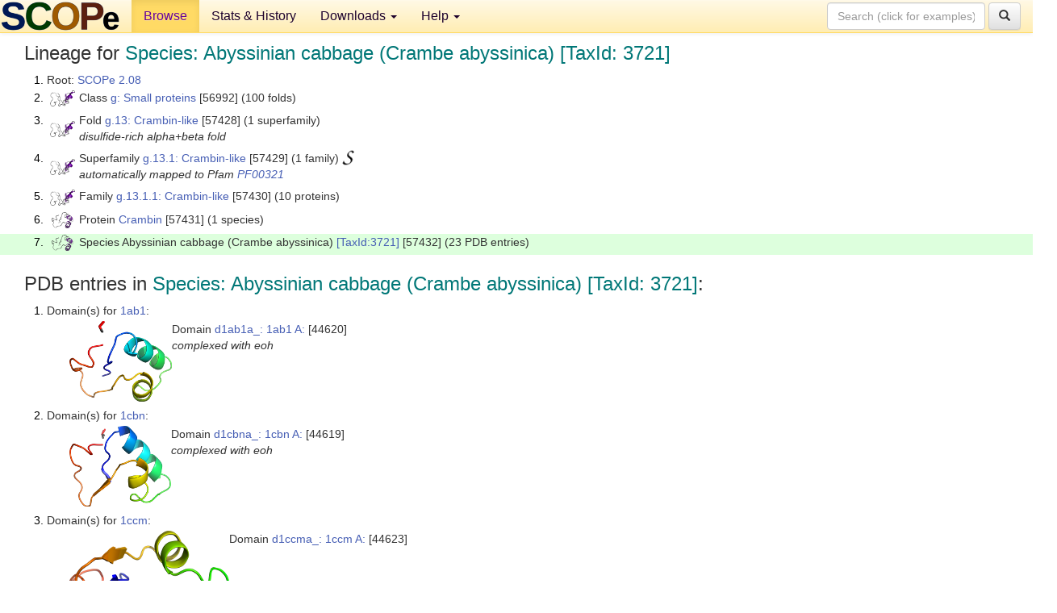

--- FILE ---
content_type: text/html; charset=UTF-8
request_url: http://scop.berkeley.edu/sunid=57432
body_size: 4423
content:
<!DOCTYPE html>
<html lang="en">
<head>
<meta charset="utf-8">
<meta http-equiv="X-UA-Compatible" content="IE=edge">
<meta name="viewport" content="width=device-width, initial-scale=1">
<!-- The 3 meta tags above must come first in the head, before other meta tags -->
<meta name="description" content="SCOPe 2.08: Species: Abyssinian cabbage (Crambe abyssinica) [TaxId: 3721]" >
<meta name="keywords" content="SCOP, SCOPe, ASTRAL, protein structure, evolution, domain, classification">
<title>SCOPe 2.08: Species: Abyssinian cabbage (Crambe abyssinica) [TaxId: 3721]</title>
<link rel="stylesheet" href="https://ajax.googleapis.com/ajax/libs/jqueryui/1.9.2/themes/smoothness/jquery-ui.css" type="text/css">
<LINK rel="stylesheet" href="http://scop.berkeley.edu/css/lightbox.css" type="text/css">
<!-- custom theme http://getbootstrap.com/customize/?id=c103b402850e953369f8  -->
<link rel="stylesheet" href="http://scop.berkeley.edu/css/bootstrap.min.css" type="text/css">
<link rel="stylesheet" href="http://scop.berkeley.edu/css/bootstrap-theme.min.css" type="text/css">
<LINK rel="stylesheet" href="http://scop.berkeley.edu/css/common.css" type="text/css">
<link rel="apple-touch-icon" sizes="180x180" href="/apple-touch-icon.png">
<link rel="icon" type="image/png" href="/favicon-32x32.png" sizes="32x32">
<link rel="icon" type="image/png" href="/favicon-16x16.png" sizes="16x16">
<link rel="manifest" href="/manifest.json">
<link rel="mask-icon" href="/safari-pinned-tab.svg" color="#5bbad5">
<meta name="theme-color" content="#ffffff">
<script src="http://scop.berkeley.edu/js/JSmol.min.js"></script>
<script src="https://ajax.googleapis.com/ajax/libs/jquery/1.9.1/jquery.min.js"></script>
<script src="https://ajax.googleapis.com/ajax/libs/jqueryui/1.9.2/jquery-ui.min.js"></script>
<script src="http://scop.berkeley.edu/js/lightbox.js"></script>
<script src="http://scop.berkeley.edu/js/jquery.cookie.js"></script>
<!--[if lt IE 9]>
  <script src="https://oss.maxcdn.com/html5shiv/3.7.2/html5shiv.min.js"></script>
  <script src="https://oss.maxcdn.com/respond/1.4.2/respond.min.js"></script>
<![endif]-->
<script src="http://scop.berkeley.edu/js/bootstrap.min.js"></script>
</head>
<body id="tab1">
       <nav class="navbar navbar-default navbar-fixed-top">
      <div class="container-fluid">
        <div class="navbar-header">
	  <button type="button" class="navbar-toggle collapsed" data-toggle="collapse" data-target="#navbar" aria-expanded="false" aria-controls="navbar">
	    <span class="sr-only">Toggle navigation</span>
	    <span class="icon-bar"></span>
	    <span class="icon-bar"></span>
	    <span class="icon-bar"></span>
	  </button>
	  <a class="navbar-brand" href="http://scop.berkeley.edu/">
          <img src="http://scop.berkeley.edu/images/scope_logo_new_36.png"
               width=146 height=36 alt="SCOPe"></a>
	</div> <!-- navbar-header -->
	<div id="navbar" class="collapse navbar-collapse">
	  <ul class="nav navbar-nav">
	    <li class="active">
              <a id="browseref"
                href="http://scop.berkeley.edu/ver=2.08">Browse</a>
            </li>
	    <li>
              <a href="http://scop.berkeley.edu/statistics/ver=2.08">Stats &amp; History</a>
	    </li>
            <li class="dropdown">
	      <a href="http://scop.berkeley.edu/downloads/ver=2.08" class="dropdown-toggle" data-toggle="dropdown" role="button" aria-haspopup="true" aria-expanded="false">Downloads <span class="caret"></span></a>
	      <ul class="dropdown-menu">
	        <li>
		  <a href="http://scop.berkeley.edu/astral/ver=2.08">ASTRAL Sequences &amp; Subsets</a>
	        </li>
	        <li>
	          <a href="http://scop.berkeley.edu/downloads/ver=2.08">Parseable Files &amp; Software</a>
	        </li>
	      </ul>
	    </li>
	    <li class="dropdown">
	      <a href="http://scop.berkeley.edu/help/ver=2.08" class="dropdown-toggle" data-toggle="dropdown" role="button" aria-haspopup="true" aria-expanded="false">Help <span class="caret"></span></a>
	      <ul class="dropdown-menu">
	        <li>
                  <a href="http://scop.berkeley.edu/help/ver=2.08">Online Documentation</a>
	        </li>
	        <li>
                  <a href="http://scop.berkeley.edu/references/ver=2.08">References</a>
	        </li>
	        <li>
                  <a href="http://scop.berkeley.edu/resources/ver=2.08">Related Resources</a>
	        </li>
	        <li>
                  <a href="http://scop.berkeley.edu/search/ver=2.08">Searching</a>
	        </li>
	        <li>
                  <a href="http://scop.berkeley.edu/about/ver=2.08">About</a>
	        </li>
	      </ul>
	    </li>
	  </ul>
          <form class="navbar-form navbar-right" role="search" method=GET action="http://scop.berkeley.edu/search/">
            <div class="form-group">
             <input type=hidden name=ver value="2.08">
             <input id="searchbox" type="text" class="form-control" placeholder="Search (click for examples) &rarr;" name="key">
            </div>
            <button type="submit" class="btn btn-default">
              <span class="glyphicon glyphicon-search" aria-hidden="true"></span>
            </button>
          </form>
        </div> <!-- navbar -->
      </div> <!-- nav container -->
    </nav>

        <div class="container-fluid">
    <div class="row">
    
<script>
$.cookie("lastBrowse", "http://scop.berkeley.edu/sunid=57432&page=1");
</script>

<script type="text/javascript">
// Code to support preview of domains from the same chain and other chains
$(document).ready(function(){ 
    $('#chain-context > .sunid').hover(function(){ 
    	var mainSunid = 3033207;
    	var sunid = $(this).attr('data-sunid');
    	var div1 = $('#chain-context > div[data-sunid='+mainSunid+']').get();		
		var div2 = $('#chain-context > div[data-sunid='+sunid+']').get();
		$(div1).hide();
		$(div2).show();
  }, function(){  
    	var mainSunid = 3033207;
    	var sunid = $(this).attr('data-sunid');
    	var div1 = $('#chain-context > div[data-sunid='+mainSunid+']').get();		
		var div2 = $('#chain-context > div[data-sunid='+sunid+']').get();
		$(div1).show();
		$(div2).hide();		
  });
  $('#pdb-context > .sunid').hover(function(){ 
    	var mainSunid = 3033207;
    	var sunid = $(this).attr('data-sunid');
    	var div1 = $('#pdb-context > div[data-sunid='+mainSunid+']').get();		
		var div2 = $('#pdb-context > div[data-sunid='+sunid+']').get();
		$(div1).hide();
		$(div2).show();
  }, function(){  
    	var mainSunid = 3033207;
    	var sunid = $(this).attr('data-sunid');
    	var div1 = $('#pdb-context > div[data-sunid='+mainSunid+']').get();		
		var div2 = $('#pdb-context > div[data-sunid='+sunid+']').get();
		$(div1).show();
		$(div2).hide();		
  });		
});
</script>

<div class="container-fluid compact">
<div class="col-md-12"><h3>Lineage for <span class="item">Species: Abyssinian cabbage (Crambe abyssinica) [TaxId: 3721]</span></h3>
<ol class="browse"><li>Root: <a href="http://scop.berkeley.edu/sunid=0" class="sunid" data-sunid="2685876"  >SCOPe 2.08</a>
<li><table><tr><td class="smallthumbbox"><img  style="display:inline-block;" src="thumbs/2.07/ni/d3nira_/dt.png" alt="3029608" width=31 height=20></td><td class="descbox">Class <a href="http://scop.berkeley.edu/sunid=56992" class="sunid" data-sunid="3029608"  >g: Small proteins</a> [56992] (100 folds)</td></tr></table>
<li><table><tr><td class="smallthumbbox"><img  style="display:inline-block;" src="thumbs/2.07/ni/d3nira_/dt.png" alt="3033197" width=31 height=20></td><td class="descbox">Fold <a href="http://scop.berkeley.edu/sunid=57428" class="sunid" data-sunid="3033197"  >g.13: Crambin-like</a> [57428] (1 superfamily)<br>
<i>disulfide-rich alpha+beta fold</i></td></tr></table>
<li><table><tr><td class="smallthumbbox"><img  style="display:inline-block;" src="thumbs/2.07/ni/d3nira_/dt.png" alt="3033198" width=31 height=20></td><td class="descbox">Superfamily <a href="http://scop.berkeley.edu/sunid=57429" class="sunid" data-sunid="3033198"  >g.13.1: Crambin-like</a> [57429] (1 family) <a href="//supfam.org/SUPERFAMILY/cgi-bin/scop.cgi?sunid=57429"><img class="superfam" src="http://scop.berkeley.edu/images/superfamily-s.gif" alt="(S)" title="link to Superfamily database"></a><br>
<i>automatically mapped to Pfam <a href="http://pfam.xfam.org/family?acc=PF00321">PF00321</a></i></td></tr></table>
<li><table><tr><td class="smallthumbbox"><img  style="display:inline-block;" src="thumbs/2.07/ni/d3nira_/dt.png" alt="3033199" width=31 height=20></td><td class="descbox">Family <a href="http://scop.berkeley.edu/sunid=57430" class="sunid" data-sunid="3033199"  >g.13.1.1: Crambin-like</a> [57430] (10 proteins)</td></tr></table>
<li><table><tr><td class="smallthumbbox"><img  style="display:inline-block;" src="thumbs/2.04/ej/d1ejga_/dt.png" alt="3033206" width=27 height=20></td><td class="descbox">Protein <a href="http://scop.berkeley.edu/sunid=57431" class="sunid" data-sunid="3033206"  >Crambin</a> [57431] (1 species)</td></tr></table>
<li class ="result"><table><tr><td class="smallthumbbox"><img  style="display:inline-block;" src="thumbs/2.04/ej/d1ejga_/dt.png" alt="3033207" width=27 height=20></td><td class="descbox">Species Abyssinian cabbage (Crambe abyssinica) <a href="//www.ncbi.nlm.nih.gov/Taxonomy/Browser/wwwtax.cgi?id=3721">[TaxId:3721]</a> [57432] (23 PDB entries)</td></tr></table>
</ol><p>
</div>
<div class="col-md-12 compact"><h3>PDB entries in <span class="item">Species: Abyssinian cabbage (Crambe abyssinica) [TaxId: 3721]</span>:</h3>
<ol class="browse"><li>Domain(s) for <a href="http://scop.berkeley.edu/pdb/code=1ab1">1ab1</a>:
<ul class="browse">
<li><table><tr><td><a href="http://scop.berkeley.edu/sunid=44620" class="sunid" data-sunid="3033216" title="d1ab1a_: 1ab1 A: from g.13.1.1 Crambin" ><img class="thumb" style="display:inline-block;" src="thumbs/2.01/ab/d1ab1a_/cs.png" alt="3033216" width=127 height=100></a></td><td>Domain <a href="http://scop.berkeley.edu/sunid=44620" class="sunid" data-sunid="3033216" title="d1ab1a_: 1ab1 A: from g.13.1.1 Crambin" >d1ab1a_: 1ab1 A:</a> [44620]<br>
<i>complexed with eoh</i></td></tr></table>
</ul>
<li>Domain(s) for <a href="http://scop.berkeley.edu/pdb/code=1cbn">1cbn</a>:
<ul class="browse">
<li><table><tr><td><a href="http://scop.berkeley.edu/sunid=44619" class="sunid" data-sunid="3033215" title="d1cbna_: 1cbn A: from g.13.1.1 Crambin" ><img class="thumb" style="display:inline-block;" src="thumbs/2.04/cb/d1cbna_/cs.png" alt="3033215" width=126 height=100></a></td><td>Domain <a href="http://scop.berkeley.edu/sunid=44619" class="sunid" data-sunid="3033215" title="d1cbna_: 1cbn A: from g.13.1.1 Crambin" >d1cbna_: 1cbn A:</a> [44619]<br>
<i>complexed with eoh</i></td></tr></table>
</ul>
<li>Domain(s) for <a href="http://scop.berkeley.edu/pdb/code=1ccm">1ccm</a>:
<ul class="browse">
<li><table><tr><td><a href="http://scop.berkeley.edu/sunid=44623" class="sunid" data-sunid="3033224" title="d1ccma_: 1ccm A: from g.13.1.1 Crambin" ><img class="thumb" style="display:inline-block;" src="thumbs/1.73/cc/d1ccma_/ds.png" alt="3033224" width=198 height=100></a></td><td>Domain <a href="http://scop.berkeley.edu/sunid=44623" class="sunid" data-sunid="3033224" title="d1ccma_: 1ccm A: from g.13.1.1 Crambin" >d1ccma_: 1ccm A:</a> [44623]</td></tr></table>
</ul>
<li>Domain(s) for <a href="http://scop.berkeley.edu/pdb/code=1ccn">1ccn</a>:
<ul class="browse">
<li><table><tr><td><a href="http://scop.berkeley.edu/sunid=44624" class="sunid" data-sunid="3033222" title="d1ccna_: 1ccn A: from g.13.1.1 Crambin" ><img class="thumb" style="display:inline-block;" src="thumbs/1.73/cc/d1ccna_/ds.png" alt="3033222" width=171 height=100></a></td><td>Domain <a href="http://scop.berkeley.edu/sunid=44624" class="sunid" data-sunid="3033222" title="d1ccna_: 1ccn A: from g.13.1.1 Crambin" >d1ccna_: 1ccn A:</a> [44624]</td></tr></table>
</ul>
<li>Domain(s) for <a href="http://scop.berkeley.edu/pdb/code=1cnr">1cnr</a>:
<ul class="browse">
<li><table><tr><td><a href="http://scop.berkeley.edu/sunid=44621" class="sunid" data-sunid="3033217" title="d1cnra_: 1cnr A: from g.13.1.1 Crambin" ><img class="thumb" style="display:inline-block;" src="thumbs/2.01/cn/d1cnra_/cs.png" alt="3033217" width=125 height=100></a></td><td>Domain <a href="http://scop.berkeley.edu/sunid=44621" class="sunid" data-sunid="3033217" title="d1cnra_: 1cnr A: from g.13.1.1 Crambin" >d1cnra_: 1cnr A:</a> [44621]<br>
<i>complexed with eoh</i></td></tr></table>
</ul>
<li>Domain(s) for <a href="http://scop.berkeley.edu/pdb/code=1crn">1crn</a>:
<ul class="browse">
<li><table><tr><td><a href="http://scop.berkeley.edu/sunid=44622" class="sunid" data-sunid="3033221" title="d1crna_: 1crn A: from g.13.1.1 Crambin" ><img class="thumb" style="display:inline-block;" src="thumbs/1.73/cr/d1crna_/ds.png" alt="3033221" width=147 height=100></a></td><td>Domain <a href="http://scop.berkeley.edu/sunid=44622" class="sunid" data-sunid="3033221" title="d1crna_: 1crn A: from g.13.1.1 Crambin" >d1crna_: 1crn A:</a> [44622]</td></tr></table>
</ul>
<li>Domain(s) for <a href="http://scop.berkeley.edu/pdb/code=1cxr">1cxr</a>:
<ul class="browse">
<li><table><tr><td><a href="http://scop.berkeley.edu/sunid=44625" class="sunid" data-sunid="3033227" title="d1cxra_: 1cxr A: from g.13.1.1 Crambin" ><img class="thumb" style="display:inline-block;" src="thumbs/1.73/cx/d1cxra_/ds.png" alt="3033227" width=168 height=100></a></td><td>Domain <a href="http://scop.berkeley.edu/sunid=44625" class="sunid" data-sunid="3033227" title="d1cxra_: 1cxr A: from g.13.1.1 Crambin" >d1cxra_: 1cxr A:</a> [44625]</td></tr></table>
</ul>
<li>Domain(s) for <a href="http://scop.berkeley.edu/pdb/code=1ejg">1ejg</a>:
<ul class="browse">
<li><table><tr><td><a href="http://scop.berkeley.edu/sunid=44618" class="sunid" data-sunid="3033208" title="d1ejga_: 1ejg A: from g.13.1.1 Crambin" ><img class="thumb" style="display:inline-block;" src="thumbs/2.04/ej/d1ejga_/ds.png" alt="3033208" width=136 height=100></a></td><td>Domain <a href="http://scop.berkeley.edu/sunid=44618" class="sunid" data-sunid="3033208" title="d1ejga_: 1ejg A: from g.13.1.1 Crambin" >d1ejga_: 1ejg A:</a> [44618]<br>
<i>ultra-high resolution</i></td></tr></table>
</ul>
<li>Domain(s) for <a href="http://scop.berkeley.edu/pdb/code=1jxt">1jxt</a>:
<ul class="browse">
<li><table><tr><td><a href="http://scop.berkeley.edu/sunid=67430" class="sunid" data-sunid="3033211" title="d1jxta_: 1jxt A: from g.13.1.1 Crambin" ><img class="thumb" style="display:inline-block;" src="thumbs/2.01/jx/d1jxta_/cs.png" alt="3033211" width=126 height=100></a></td><td>Domain <a href="http://scop.berkeley.edu/sunid=67430" class="sunid" data-sunid="3033211" title="d1jxta_: 1jxt A: from g.13.1.1 Crambin" >d1jxta_: 1jxt A:</a> [67430]<br>
<i>complexed with eoh</i></td></tr></table>
</ul>
<li>Domain(s) for <a href="http://scop.berkeley.edu/pdb/code=1jxu">1jxu</a>:
<ul class="browse">
<li><table><tr><td><a href="http://scop.berkeley.edu/sunid=67431" class="sunid" data-sunid="3033213" title="d1jxua_: 1jxu A: from g.13.1.1 Crambin" ><img class="thumb" style="display:inline-block;" src="thumbs/2.01/jx/d1jxua_/cs.png" alt="3033213" width=139 height=100></a></td><td>Domain <a href="http://scop.berkeley.edu/sunid=67431" class="sunid" data-sunid="3033213" title="d1jxua_: 1jxu A: from g.13.1.1 Crambin" >d1jxua_: 1jxu A:</a> [67431]<br>
<i>complexed with eoh</i></td></tr></table>
</ul>
<li>Domain(s) for <a href="http://scop.berkeley.edu/pdb/code=1jxw">1jxw</a>:
<ul class="browse">
<li><table><tr><td><a href="http://scop.berkeley.edu/sunid=67432" class="sunid" data-sunid="3033214" title="d1jxwa_: 1jxw A: from g.13.1.1 Crambin" ><img class="thumb" style="display:inline-block;" src="thumbs/2.04/jx/d1jxwa_/cs.png" alt="3033214" width=132 height=100></a></td><td>Domain <a href="http://scop.berkeley.edu/sunid=67432" class="sunid" data-sunid="3033214" title="d1jxwa_: 1jxw A: from g.13.1.1 Crambin" >d1jxwa_: 1jxw A:</a> [67432]<br>
<i>complexed with eoh</i></td></tr></table>
</ul>
<li>Domain(s) for <a href="http://scop.berkeley.edu/pdb/code=1jxx">1jxx</a>:
<ul class="browse">
<li><table><tr><td><a href="http://scop.berkeley.edu/sunid=67433" class="sunid" data-sunid="3033210" title="d1jxxa_: 1jxx A: from g.13.1.1 Crambin" ><img class="thumb" style="display:inline-block;" src="thumbs/2.01/jx/d1jxxa_/cs.png" alt="3033210" width=126 height=100></a></td><td>Domain <a href="http://scop.berkeley.edu/sunid=67433" class="sunid" data-sunid="3033210" title="d1jxxa_: 1jxx A: from g.13.1.1 Crambin" >d1jxxa_: 1jxx A:</a> [67433]<br>
<i>complexed with eoh</i></td></tr></table>
</ul>
<li>Domain(s) for <a href="http://scop.berkeley.edu/pdb/code=1jxy">1jxy</a>:
<ul class="browse">
<li><table><tr><td><a href="http://scop.berkeley.edu/sunid=67434" class="sunid" data-sunid="3033212" title="d1jxya_: 1jxy A: from g.13.1.1 Crambin" ><img class="thumb" style="display:inline-block;" src="thumbs/2.01/jx/d1jxya_/cs.png" alt="3033212" width=133 height=100></a></td><td>Domain <a href="http://scop.berkeley.edu/sunid=67434" class="sunid" data-sunid="3033212" title="d1jxya_: 1jxy A: from g.13.1.1 Crambin" >d1jxya_: 1jxy A:</a> [67434]<br>
<i>complexed with eoh</i></td></tr></table>
</ul>
<li>Domain(s) for <a href="http://scop.berkeley.edu/pdb/code=1yv8">1yv8</a>:
<ul class="browse">
<li><table><tr><td><a href="http://scop.berkeley.edu/sunid=124088" class="sunid" data-sunid="3033229" title="d1yv8a_: 1yv8 A: from g.13.1.1 Crambin" ><img class="thumb" style="display:inline-block;" src="thumbs/2.04/yv/d1yv8a_/ds.png" alt="3033229" width=212 height=100></a></td><td>Domain <a href="http://scop.berkeley.edu/sunid=124088" class="sunid" data-sunid="3033229" title="d1yv8a_: 1yv8 A: from g.13.1.1 Crambin" >d1yv8a_: 1yv8 A:</a> [124088]<br>
<i>automated match to <a href="http://scop.berkeley.edu/sid=d1ejga_">d1ejga_</a></i></td></tr></table>
</ul>
<li>Domain(s) for <a href="http://scop.berkeley.edu/pdb/code=1yva">1yva</a>:
<ul class="browse">
<li><table><tr><td><a href="http://scop.berkeley.edu/sunid=124091" class="sunid" data-sunid="3033230" title="d1yvaa_: 1yva A: from g.13.1.1 Crambin" ><img class="thumb" style="display:inline-block;" src="thumbs/2.04/yv/d1yvaa_/ds.png" alt="3033230" width=129 height=100></a></td><td>Domain <a href="http://scop.berkeley.edu/sunid=124091" class="sunid" data-sunid="3033230" title="d1yvaa_: 1yva A: from g.13.1.1 Crambin" >d1yvaa_: 1yva A:</a> [124091]<br>
<i>automated match to <a href="http://scop.berkeley.edu/sid=d1ejga_">d1ejga_</a></i></td></tr></table>
</ul>
<li>Domain(s) for <a href="http://scop.berkeley.edu/pdb/code=2eya">2eya</a>:
<ul class="browse">
<li><table><tr><td><a href="http://scop.berkeley.edu/sunid=132586" class="sunid" data-sunid="3033225" title="d2eyaa_: 2eya A: from g.13.1.1 Crambin" ><img class="thumb" style="display:inline-block;" src="thumbs/2.04/ey/d2eyaa_/ds.png" alt="3033225" width=204 height=100></a></td><td>Domain <a href="http://scop.berkeley.edu/sunid=132586" class="sunid" data-sunid="3033225" title="d2eyaa_: 2eya A: from g.13.1.1 Crambin" >d2eyaa_: 2eya A:</a> [132586]<br>
<i>automated match to <a href="http://scop.berkeley.edu/sid=d1ejga_">d1ejga_</a></i></td></tr></table>
</ul>
<li>Domain(s) for <a href="http://scop.berkeley.edu/pdb/code=2eyb">2eyb</a>:
<ul class="browse">
<li><table><tr><td><a href="http://scop.berkeley.edu/sunid=132587" class="sunid" data-sunid="3033223" title="d2eyba_: 2eyb A: from g.13.1.1 Crambin" ><img class="thumb" style="display:inline-block;" src="thumbs/2.04/ey/d2eyba_/ds.png" alt="3033223" width=185 height=100></a></td><td>Domain <a href="http://scop.berkeley.edu/sunid=132587" class="sunid" data-sunid="3033223" title="d2eyba_: 2eyb A: from g.13.1.1 Crambin" >d2eyba_: 2eyb A:</a> [132587]<br>
<i>automated match to <a href="http://scop.berkeley.edu/sid=d1ejga_">d1ejga_</a></i></td></tr></table>
</ul>
<li>Domain(s) for <a href="http://scop.berkeley.edu/pdb/code=2eyc">2eyc</a>:
<ul class="browse">
<li><table><tr><td><a href="http://scop.berkeley.edu/sunid=132588" class="sunid" data-sunid="3033228" title="d2eyca_: 2eyc A: from g.13.1.1 Crambin" ><img class="thumb" style="display:inline-block;" src="thumbs/2.04/ey/d2eyca_/ds.png" alt="3033228" width=196 height=100></a></td><td>Domain <a href="http://scop.berkeley.edu/sunid=132588" class="sunid" data-sunid="3033228" title="d2eyca_: 2eyc A: from g.13.1.1 Crambin" >d2eyca_: 2eyc A:</a> [132588]<br>
<i>automated match to <a href="http://scop.berkeley.edu/sid=d1ejga_">d1ejga_</a></i></td></tr></table>
</ul>
<li>Domain(s) for <a href="http://scop.berkeley.edu/pdb/code=2eyd">2eyd</a>:
<ul class="browse">
<li><table><tr><td><a href="http://scop.berkeley.edu/sunid=132589" class="sunid" data-sunid="3033226" title="d2eyda_: 2eyd A: from g.13.1.1 Crambin" ><img class="thumb" style="display:inline-block;" src="thumbs/2.04/ey/d2eyda_/ds.png" alt="3033226" width=202 height=100></a></td><td>Domain <a href="http://scop.berkeley.edu/sunid=132589" class="sunid" data-sunid="3033226" title="d2eyda_: 2eyd A: from g.13.1.1 Crambin" >d2eyda_: 2eyd A:</a> [132589]<br>
<i>automated match to <a href="http://scop.berkeley.edu/sid=d1ejga_">d1ejga_</a></i></td></tr></table>
</ul>
<li>Domain(s) for <a href="http://scop.berkeley.edu/pdb/code=2fd7">2fd7</a>:
<ul class="browse">
<li><table><tr><td><a href="http://scop.berkeley.edu/sunid=133295" class="sunid" data-sunid="3033220" title="d2fd7a1: 2fd7 A:1-46 from g.13.1.1 Crambin" ><img class="thumb" style="display:inline-block;" src="thumbs/1.73/fd/d2fd7a1/ds.png" alt="3033220" width=132 height=100></a></td><td>Domain <a href="http://scop.berkeley.edu/sunid=133295" class="sunid" data-sunid="3033220" title="d2fd7a1: 2fd7 A:1-46 from g.13.1.1 Crambin" >d2fd7a1: 2fd7 A:1-46</a> [133295]<br>
<i>automatically matched to <a href="http://scop.berkeley.edu/sid=d1crn__">d1crn__</a></i></td></tr></table>
</ul>
<li>Domain(s) for <a href="http://scop.berkeley.edu/pdb/code=2fd9">2fd9</a>:
<ul class="browse">
<li><table><tr><td><a href="http://scop.berkeley.edu/sunid=133297" class="sunid" data-sunid="3033219" title="d2fd9a1: 2fd9 A:1-43 from g.13.1.1 Crambin" ><img class="thumb" style="display:inline-block;" src="thumbs/1.73/fd/d2fd9a1/ds.png" alt="3033219" width=144 height=100></a></td><td>Domain <a href="http://scop.berkeley.edu/sunid=133297" class="sunid" data-sunid="3033219" title="d2fd9a1: 2fd9 A:1-43 from g.13.1.1 Crambin" >d2fd9a1: 2fd9 A:1-43</a> [133297]<br>
<i>automatically matched to <a href="http://scop.berkeley.edu/sid=d1crn__">d1crn__</a></i></td></tr></table>
</ul>
<li>Domain(s) for <a href="http://scop.berkeley.edu/pdb/code=3u7t">3u7t</a>:
<ul class="browse">
<li><table><tr><td><a href="http://scop.berkeley.edu/sunid=192168" class="sunid" data-sunid="3033209" title="d3u7ta_: 3u7t A: from g.13.1.1 Crambin" ><img class="thumb" style="display:inline-block;" src="thumbs/2.02/u7/d3u7ta_/ds.png" alt="3033209" width=129 height=100></a></td><td>Domain <a href="http://scop.berkeley.edu/sunid=192168" class="sunid" data-sunid="3033209" title="d3u7ta_: 3u7t A: from g.13.1.1 Crambin" >d3u7ta_: 3u7t A:</a> [192168]<br>
<i>automated match to <a href="http://scop.berkeley.edu/sid=d1cbna_">d1cbna_</a></i></td></tr></table>
</ul>
<li>Domain(s) for <a href="http://scop.berkeley.edu/pdb/code=4fc1">4fc1</a>:
<ul class="browse">
<li><table><tr><td><a href="http://scop.berkeley.edu/sunid=192479" class="sunid" data-sunid="3033218" title="d4fc1a_: 4fc1 A: from g.13.1.1 Crambin" ><img class="thumb" style="display:inline-block;" src="thumbs/2.02/fc/d4fc1a_/cs.png" alt="3033218" width=131 height=100></a></td><td>Domain <a href="http://scop.berkeley.edu/sunid=192479" class="sunid" data-sunid="3033218" title="d4fc1a_: 4fc1 A: from g.13.1.1 Crambin" >d4fc1a_: 4fc1 A:</a> [192479]<br>
<i>automated match to <a href="http://scop.berkeley.edu/sid=d1ejga_">d1ejga_</a><br>
complexed with dod</i></td></tr></table>
</ul>
</ol><p>
<h3>More info for <span class="item">Species Abyssinian cabbage (Crambe abyssinica) <a href="//www.ncbi.nlm.nih.gov/Taxonomy/Browser/wwwtax.cgi?id=3721">[TaxId:3721]</a> from g.13.1.1 Crambin</span></h3>
<p><p><b>Timeline for Species Abyssinian cabbage (Crambe abyssinica) <a href="//www.ncbi.nlm.nih.gov/Taxonomy/Browser/wwwtax.cgi?id=3721">[TaxId:3721]</a> from g.13.1.1 Crambin</b>:<ul class="compact">
<li>Species Abyssinian cabbage (Crambe abyssinica) <a href="//www.ncbi.nlm.nih.gov/Taxonomy/Browser/wwwtax.cgi?id=3721">[TaxId:3721]</a> from g.13.1.1 Crambin <a href="http://scop.berkeley.edu/sunid=57432&ver=1.55" class="sunid" data-sunid="40620"  >first appeared (with stable ids) in SCOP 1.55</a><br>
<li>Species Abyssinian cabbage (Crambe abyssinica) <a href="//www.ncbi.nlm.nih.gov/Taxonomy/Browser/wwwtax.cgi?id=3721">[TaxId:3721]</a> from g.13.1.1 Crambin <a href="http://scop.berkeley.edu/sunid=57432&ver=2.07" class="sunid" data-sunid="2637953"  >appears in SCOPe 2.07</a><br>
</ul>
</div>
</div>
    </div>
    <div class="row">
      <footer>
    SCOPe: Structural Classification of Proteins &mdash; extended.  Release 2.08 (updated 2023-01-06, stable release September 2021)
   
      <address>
	 	         References: <font size=-1>
		 Fox NK, Brenner SE, Chandonia JM. 2014.
    <a href="http://nar.oxfordjournals.org/content/42/D1/D304.long">
    <i>Nucleic Acids Research 42</i>:D304-309</a>. doi: 10.1093/nar/gkt1240.
		 <br>
Chandonia JM, Guan L, Lin S, Yu C, Fox NK, Brenner SE. 2022.
    <a href="https://academic.oup.com/nar/article/50/D1/D553/6447236">
    <i>Nucleic Acids Research 50</i>:D553–559</a>. doi: 10.1093/nar/gkab1054.
                  <a href="http://scop.berkeley.edu/references/ver=2.08">(citing information)</a></font>
<br>
		 Copyright &#169; 1994-2023 The <span class="dbbold">SCOP</span>
		    and <span class="dbbold">SCOPe</span>
                    authors<br>
                    scope@compbio.berkeley.edu
	       </address>
      </footer>
    </div>
  </div>
</body>
</html>
